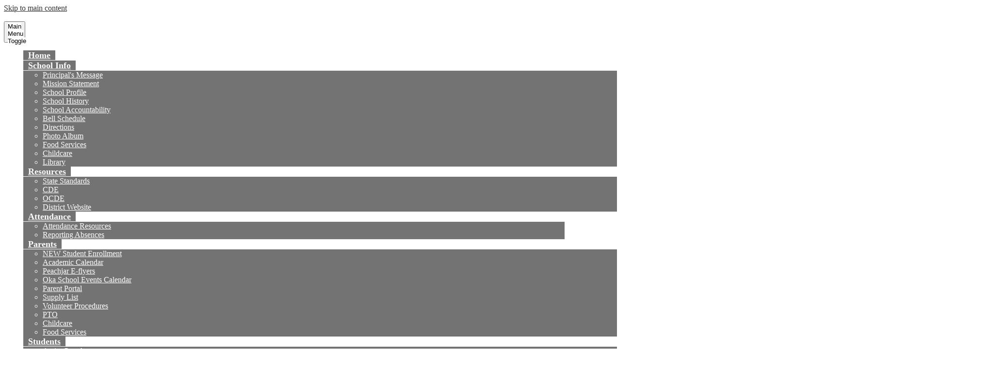

--- FILE ---
content_type: text/html;charset=UTF-8
request_url: https://oka.fvsd.us/apps/pages/Principals-Message
body_size: 9620
content:



































    
<!DOCTYPE html>
<!-- Powered by Edlio -->
    
        <html lang="en" class="edlio desktop">
    
    <!-- prod-cms-tomcat-v2026011901-007 -->
<head>
<script>
edlioCorpDataLayer = [{
"CustomerType": "DWS Child",
"AccountExternalId": "0010b00002HJYETAA5",
"WebsiteName": "Oka Elementary School",
"WebsiteId": "FVSD-OES",
"DistrictExternalId": "0010b00002HIyIvAAL",
"DistrictName": "Fountain Valley School District",
"DistrictWebsiteId": "FVSD"
}];
</script>
<script>(function(w,d,s,l,i){w[l]=w[l]||[];w[l].push({'gtm.start':
new Date().getTime(),event:'gtm.js'});var f=d.getElementsByTagName(s)[0],
j=d.createElement(s),dl=l!='dataLayer'?'&l='+l:'';j.async=true;j.src=
'https://www.googletagmanager.com/gtm.js?id='+i+dl+ '&gtm_auth=53ANkNZTATx5fKdCYoahug&gtm_preview=env-1&gtm_cookies_win=x';f.parentNode.insertBefore(j,f);
})(window,document,'script','edlioCorpDataLayer','GTM-KFWJKNQ');</script>


<title>Principals Message - School Info - Oka Elementary School</title>
<meta http-equiv="Content-Type" content="text/html; charset=UTF-8">
<meta name="description" content="Isojiro Oka Elementary School serves K-5 the grade students and is part of Fountain Valley SD.">
<meta property="og:title" content="Principals Message "/>
<meta property="og:description" content="Isojiro Oka Elementary School serves K-5 the grade students and is part of Fountain Valley SD."/>
<meta property="og:image" content="http://oka.fvsd.us/pics/FVSD-OES_LOGO.gif"/>
<meta property="og:image:width" content="250"/>
<meta property="og:image:height" content="250"/>
<meta name="generator" content="Edlio CMS">
<meta name="referrer" content="always">
<meta name="viewport" content="width=device-width, initial-scale=1.0"/>
<link rel="apple-touch-icon" sizes="180x180" href="/apple-touch-icon.png">
<link rel="icon" type="image/png" href="/favicon-32x32.png" sizes="32x32">
<link rel="icon" href="/favicon.ico" type="image/x-icon">
<!--[if lt IE 9]><script src="/apps/js/common/html5shiv-pack-1768843557471.js"></script><![endif]-->
<link rel="stylesheet" href="/apps/shared/main-pack-1768843557471.css" type="text/css">
<link rel="stylesheet" href="/shared/main.css" type="text/css">
<link rel="stylesheet" href="/apps/webapps/global/public/css/site-pack-1768843557471.css" type="text/css">
<link rel="stylesheet" href="/apps/webapps/global/public/css/temp-pack-1768843557471.css" type="text/css">
<link rel="stylesheet" href="/apps/shared/web_apps-pack-1768843557471.css" type="text/css">
<script src="/apps/js/common/common-pack-1768843557471.js" type="text/javascript" charset="utf-8"></script>

<link href="/apps/js/common/fileicons-pack-1768843557471.css" type="text/css" rel="stylesheet">
<link href="/apps/js/components/magnific-popup-pack-1768843557471.css" type="text/css" rel="stylesheet">
<link href="/apps/js/pages/public_pages-pack-1768843557471.css" type="text/css" rel="stylesheet">
<link href="/apps/js/pages/jquery.slideshow-pack-1768843557471.css" type="text/css" rel="stylesheet">
<link href="/apps/js/pages/folder_links-pack-1768843557471.css" type="text/css" rel="stylesheet">
<script type="text/javascript" charset="utf-8" src="/apps/js/jquery/3.7.1/jquery-pack-1768843557471.js"></script>
<script type="text/javascript" charset="utf-8">
					var jq37 = jQuery.noConflict();
				</script>
<script src="/apps/js/common/microevent-pack-1768843557471.js" charset="utf-8"></script>
<script src="/apps/js/pages/jquery.slideshow-pack-1768843557471.js" charset="utf-8"></script>
<script src="/apps/js/components/magnific-popup-pack-1768843557471.js" charset="utf-8"></script>
<script src="/apps/js/components/spin-pack-1768843557471.js" charset="utf-8"></script>
<script src="/apps/js/components/image-lightbox-pack-1768843557471.js" charset="utf-8"></script>
<script src="/apps/js/pages/public_pages-pack-1768843557471.js" charset="utf-8"></script>
<script src="/apps/js/pages/submenu-pack-1768843557471.js" charset="utf-8"></script>
<script type="application/ld+json">
                    {
                        "@context": "http://schema.org",
                        "@type": "BreadcrumbList",
                        "itemListElement": [
                            
                            
                                {
                                    "@type": "ListItem",
                                    "position": 1,
                                    "item": {
                                        "@id": "http://oka.fvsd.us/apps/pages/index.jsp?uREC_ID=383354&type=d",
                                        "name": ""
                                    }
                                },
                                
                                {
                                    "@type": "ListItem",
                                    "position": 2,
                                    "item": {
                                        "@id": "http://oka.fvsd.us/apps/pages/index.jsp?uREC_ID=383354&type=d&pREC_ID=",
                                        "name": "Principals Message"
                                    }
                                }
                            
                        ]
                    }
                </script>
<link rel="stylesheet" href="//fountval.edlioschool.com/common_files/main.css">
<script src="/apps/js/common/list-pack.js"></script>
<script type="text/javascript">
                window.edlio = window.edlio || {};
                window.edlio.isEdgeToEdge = false;
            </script>

<script type="text/javascript">
                document.addEventListener("DOMContentLoaded", function() {
                    const translateElement = document.getElementById("google_translate_element");
                    const mutationObserverCallback = function (mutationsList, observer) {
                        for (const mutation of mutationsList) {
                            if (mutation.type === 'childList') {
                                mutation.addedNodes.forEach(function (node) {
                                    if (node.nodeType === 1 && node.id === 'goog-gt-tt') {
                                        const form_element = document.getElementById("goog-gt-votingForm");
                                        if (form_element) {
                                            form_element.remove();
                                            observer.disconnect();
                                        }
                                    }
                                })
                            }
                        }
                    }

                    if (translateElement) {
                        const observer = new MutationObserver(mutationObserverCallback);
                        observer.observe(document.body, { childList: true, subtree: true });
                    }
                });
            </script>


</head>


    
	
		
		
			






<body > 
	
<header id="header_main" class="site-header1b site-header " aria-label="Main Site Header">

	<a class="skip-to-content-link" href="#content_main">Skip to main content</a>

	<div class="school-name header-title header-logo">
		<a href="/">
			


<span class="school-name-inner">
	<span class="first-line">Oka Elementary School</span>
</span>
<span class="school-byline">
	Fountain Valley School District
</span>


		</a>
	</div>
		
	<nav id="sitenav_main" class="sitenav nav-group column" aria-label="Main Site Navigation">
		<button id="sitenav_main_mobile_toggle" class="nav-mobile-toggle accessible-megamenu-toggle animated"><span class="nav-mobile-toggle-inner">Main Menu Toggle</span></button>
		<ul class="nav-menu">
			
				<li class="nav-item">
					<a href="https://3.files.edl.io/7936/25/10/16/202122-d00c4e6a-6b18-4542-8274-2269919204b2.png" ><span class="nav-item-inner">Home</span></a>
					
				</li>
			
				<li class="nav-item">
					<a href="/apps/pages/index.jsp?uREC_ID=383354&type=d" ><span class="nav-item-inner">School Info</span></a>
					
						<div class="sub-nav">
							<ul class="sub-nav-group">
								
									
										<li class="sub-nav-item"><a href="/apps/pages/index.jsp?uREC_ID=383354&type=d&pREC_ID=871012" >Principal's Message</a></li>
									
								
									
										<li class="sub-nav-item"><a href="/apps/pages/index.jsp?uREC_ID=383354&type=d&pREC_ID=871017" >Mission Statement</a></li>
									
								
									
										<li class="sub-nav-item"><a href="/apps/pages/index.jsp?uREC_ID=383354&type=d&pREC_ID=871018" >School Profile </a></li>
									
								
									
										<li class="sub-nav-item"><a href="/apps/pages/index.jsp?uREC_ID=383354&type=d&pREC_ID=871002" >School History</a></li>
									
								
									
										<li class="sub-nav-item"><a href="/apps/pages/index.jsp?uREC_ID=383354&type=d&pREC_ID=2164129" >School Accountability</a></li>
									
								
									
										<li class="sub-nav-item"><a href="https://oka.fvsd.us/apps/pages/bellschedule" >Bell Schedule</a></li>
									
								
									
										<li class="sub-nav-item"><a href="/apps/maps/" >Directions</a></li>
									
								
									
										<li class="sub-nav-item"><a href="/apps/album/" >Photo Album</a></li>
									
								
									
										<li class="sub-nav-item"><a href="https://www.fvsd.us/apps/pages/FoodServicesProgramInformation" >Food Services</a></li>
									
								
									
										<li class="sub-nav-item"><a href="https://www.fvsd.us/apps/pages/ChildCareandPreschool" >Childcare</a></li>
									
								
									
										<li class="sub-nav-item"><a href="/apps/pages/index.jsp?uREC_ID=383354&type=d&pREC_ID=1526230" >Library</a></li>
									
								
							</ul>
						</div>
					
				</li>
			
				<li class="nav-item">
					<a href="javascript:;" ><span class="nav-item-inner">Resources</span></a>
					
						<div class="sub-nav">
							<ul class="sub-nav-group">
								
									
										<li class="sub-nav-item"><a href="/apps/pages/index.jsp?uREC_ID=384345&type=d&pREC_ID=873690" >State Standards</a></li>
									
								
									
										<li class="sub-nav-item"><a href="/apps/pages/index.jsp?uREC_ID=384345&type=d&pREC_ID=873691" >CDE</a></li>
									
								
									
										<li class="sub-nav-item"><a href="/apps/pages/index.jsp?uREC_ID=384345&type=d&pREC_ID=873692" >OCDE</a></li>
									
								
									
										<li class="sub-nav-item"><a href="http://www.fvsd.us/" >District Website</a></li>
									
								
							</ul>
						</div>
					
				</li>
			
				<li class="nav-item">
					<a href="/apps/pages/index.jsp?uREC_ID=384586&type=d&pREC_ID=874253" ><span class="nav-item-inner">Attendance</span></a>
					
						<div class="sub-nav">
							<ul class="sub-nav-group">
								
									
										<li class="sub-nav-item"><a href="/apps/pages/index.jsp?uREC_ID=384586&type=d&pREC_ID=915915" >Attendance Resources</a></li>
									
								
									
										<li class="sub-nav-item"><a href="/apps/pages/index.jsp?uREC_ID=384586&type=d&pREC_ID=874253" >Reporting Absences</a></li>
									
								
							</ul>
						</div>
					
				</li>
			
				<li class="nav-item">
					<a href="javascript:;" ><span class="nav-item-inner">Parents</span></a>
					
						<div class="sub-nav">
							<ul class="sub-nav-group">
								
									
										<li class="sub-nav-item"><a href="/apps/pages/index.jsp?uREC_ID=383343&type=d&pREC_ID=1140687" >NEW Student Enrollment</a></li>
									
								
									
										<li class="sub-nav-item"><a href="https://www.fvsd.us/apps/pages/AcademicCalendars" >Academic Calendar</a></li>
									
								
									
										<li class="sub-nav-item"><a href="http://www.fvsd.us/apps/pages/peachjar" >Peachjar E-flyers</a></li>
									
								
									
										<li class="sub-nav-item"><a href="/apps/events/?id=0" >Oka School Events Calendar</a></li>
									
								
									
										<li class="sub-nav-item"><a href="https://fountainvalley.aeries.net/student" >Parent Portal</a></li>
									
								
									
										<li class="sub-nav-item"><a href="/apps/pages/index.jsp?uREC_ID=383343&type=d&pREC_ID=870976" >Supply List </a></li>
									
								
									
										<li class="sub-nav-item"><a href="/apps/pages/index.jsp?uREC_ID=383343&type=d&pREC_ID=871021" >Volunteer Procedures </a></li>
									
								
									
										<li class="sub-nav-item"><a href="https://3.files.edl.io/a608/25/10/16/201752-41fd3075-188a-4241-9b54-3972674b78c2.png" >PTO</a></li>
									
								
									
										<li class="sub-nav-item"><a href="/apps/pages/index.jsp?uREC_ID=384588&type=d&pREC_ID=874254" >Childcare</a></li>
									
								
									
										<li class="sub-nav-item"><a href="https://www.fvsd.us/apps/pages/FoodServicesProgramInformation" >Food Services</a></li>
									
								
							</ul>
						</div>
					
				</li>
			
				<li class="nav-item">
					<a href="javascript:;" ><span class="nav-item-inner">Students</span></a>
					
						<div class="sub-nav">
							<ul class="sub-nav-group">
								
									
										<li class="sub-nav-item"><a href="https://fountainvalley.aeries.net/student" >Aeries Portal</a></li>
									
								
									
										<li class="sub-nav-item"><a href="/apps/pages/index.jsp?uREC_ID=383342&type=d&pREC_ID=923816" >Google Log In</a></li>
									
								
									
										<li class="sub-nav-item"><a href="/apps/pages/index.jsp?uREC_ID=383342&type=d&pREC_ID=873700" >School Policies </a></li>
									
								
							</ul>
						</div>
					
				</li>
			
				<li class="nav-item">
					<a href="/apps/staff/" ><span class="nav-item-inner">Staff Directory</span></a>
					
				</li>
			
				<li class="nav-item">
					<a href="/apps/contact/" ><span class="nav-item-inner">Contact</span></a>
					
				</li>
			
		</ul>
	</nav>

	

	<a class="school-logo-badge" href="/">Oka Elementary School</a>

	<div class="topbar">
		<div class="topbar-inner">

			<div id="google_translate_element"></div>
			<script type="text/javascript">
				function googleTranslateElementInit() {
					new google.translate.TranslateElement({
						pageLanguage: 'en',
						layout: google.translate.TranslateElement.InlineLayout.VERTICAL
					}, 'google_translate_element');
				}
			</script>
			<script type="text/javascript" src="//translate.google.com/translate_a/element.js?cb=googleTranslateElementInit"></script>
		</div>
	</div>

</header>
<main id="content_main" class="site-content" aria-label="Main Site Content" tabindex="-1">


		
	
    

    


<style>
	:root {
		--primary-color: black;
		--over-primary-color: white;
		--secondary-color: white;
		--over-secondary-color: black;
	}
</style>

	<div class="hero-wrapper">

    <div class="page-block page-block-nav  not-edge-to-edge">
        <nav
            class=""
            aria-label="Navigation for School Info section"
            data-type="horizontal">
            <ul>

        <li>
            <div class="title-wrapper">
    <a href="/apps/pages/index.jsp?uREC_ID=383354&type=d&pREC_ID=871012" aria-current="Page" >
        <span class="title">Principals Message </span>
    </a>

            </div>
        </li>

        <li>
            <div class="title-wrapper">
    <a href="/apps/pages/index.jsp?uREC_ID=383354&type=d&pREC_ID=871017"  >
        <span class="title">Mission Statement</span>
    </a>

            </div>
        </li>

        <li>
            <div class="title-wrapper">
    <a href="/apps/pages/index.jsp?uREC_ID=383354&type=d&pREC_ID=871002"  >
        <span class="title">School History</span>
    </a>

            </div>
        </li>

        <li>
            <div class="title-wrapper">
    <a href="/apps/pages/index.jsp?uREC_ID=383354&type=d&pREC_ID=871018"  >
        <span class="title">School Profile </span>
    </a>

            </div>
        </li>

        <li>
            <div class="title-wrapper">
    <a href="/apps/pages/index.jsp?uREC_ID=383354&type=d&pREC_ID=2164129"  >
        <span class="title">School Accountability Reports</span>
    </a>

            </div>
        </li>

        <li>
            <div class="title-wrapper">
    <a href="/apps/pages/index.jsp?uREC_ID=383354&type=d&pREC_ID=2210009"  >
        <span class="title">Bell Schedule</span>
    </a>

            </div>
        </li>

        <li>
            <div class="title-wrapper">
    <a href="/apps/pages/index.jsp?uREC_ID=383354&type=d&pREC_ID=1526230"  >
        <span class="title">Library Department</span>
    </a>

            </div>
        </li>

        <li>
            <div class="title-wrapper">
    <a href="/apps/maps"  >
        <span class="title">Directions</span>
    </a>

            </div>
        </li>

        <li>
            <div class="title-wrapper">
    <a href="/apps/album"  >
        <span class="title">Photo Album</span>
    </a>

            </div>
        </li>
            </ul>
        </nav>
    </div>
	</div>



    
    
    

















    

    












        <h1 class="pageTitle ">Principals Message</h1>
    


<div class="full-hero pages-content-wrapper style-overwrite  ">




<script>
	var script = document.createElement('script');
	script.src = "https://cdnjs.cloudflare.com/ajax/libs/tota11y/0.1.6/tota11y.min.js";

	if(getQueryString('tota11y') === 'true') {
		document.head.append(script);
	}	

	function getQueryString (field, url) {
		var href = url ? url : window.location.href;
		var reg = new RegExp( '[?&]' + field + '=([^&#]*)', 'i' );
		var string = reg.exec(href);
		return string ? string[1] : null;
	}
</script>

<div class="pages-left-column-wrapper" 
	
> 
	<div class="pages-left-column pages-column" 
			
	>



		<div class="page-block page-block-text  ">
			<div>&#160;</div>
<div><img style="padding: 10px; margin-left: auto; margin-right: auto; display: block; float: none;" src="https://3.files.edl.io/f60b/20/09/01/181741-ee4c1bf0-85ef-493e-80de-64b99436e2dd.jpg" alt="Smiling woman Julie Ballesteros with long brown hair against a blue background." width="172" height="228"></div>
<div>&#160;</div>
<div>
<p style="margin: 0px 0px 12pt; background: white; padding: 0px;"><span style="font-size: 12.0pt; line-height: 115%; font-family: 'Open Sans',sans-serif; color: black;">Wolfpack Families,</span></p>
<p style="margin: 0px 0px 12pt; background: white; padding: 0px;"><span style="font-size: 12.0pt; line-height: 115%; font-family: 'Open Sans',sans-serif; color: black;">Welcome back! The Oka staff and I are very excited to begin a year filled with new beginnings, adventures, and opportunities to learn and grow. Oka is a wonderful school with outstanding students, staff, and families. Our philosophy is to educate the minds and the hearts of ALL children. We strive to understand our students&#8217; strengths so we can build a program that promotes problem-solving and critical thinking, collaboration, creativity, independence, and a love of learning. Our standards-based lessons focus on hands-on, inquiry-based instruction, collaboration, and technology tools to enhance student learning.</span></p>
<p style="margin: 0px 0px 12pt; background: white; padding: 0px;"><span style="font-size: 12.0pt; line-height: 115%; font-family: 'Open Sans',sans-serif; color: black;">Oka teachers and staff work as a collaborative team, always committed to the success of all children and holding high expectations for their academic achievement and social/emotional growth. We believe that every child can be successful and that providing a quality education for our children is not an individual task but a TEAM effort from the school and the home. Together, we can provide the opportunities, support, and positive environment that will allow our students to thrive and achieve to the best of their abilities.</span></p>
<p style="margin: 0px 0px 12pt; background: white; padding: 0px;"><span style="font-size: 12.0pt; line-height: 115%; font-family: 'Open Sans',sans-serif; color: black;">I consider it a true privilege and blessing to serve as the Principal of Oka, and I pledge my commitment to keep your children safe, loved, engaged, and supported throughout the year. I look forward to working with you to make a positive impact on our children's lives.</span></p>
<p style="margin: 0px 0px 12pt; background: white; padding: 0px;"><span style="font-size: 12.0pt; line-height: 115%; font-family: 'Open Sans',sans-serif; color: black;">Go Wolfpack!</span></p>
<p style="margin: 0px 0px 12pt; background: white; padding: 0px;"><span style="font-size: 12.0pt; line-height: 115%; font-family: 'Open Sans',sans-serif; color: black;">Warmly,</span></p>
<p style="margin: 0px 0px 12pt; background: white; padding: 0px;"><span style="font-size: 12.0pt; line-height: 115%; font-family: 'Open Sans',sans-serif; color: black;">Julie Ballesteros<br></span><strong><span style="font-size: 12.0pt; line-height: 115%; font-family: 'Open Sans',sans-serif; color: black;">Principal</span></strong></p>
<p style="margin: 0px -9pt 0px 0px; background: white; padding: 0px;"><span style="font-size: 12.0pt; line-height: 115%; font-family: 'Open Sans',sans-serif; color: black;"> </span></p>
<p style="margin: 0px 0px 12pt; text-align: center; background: white; padding: 0px;"><em><span style="font-size: 14.0pt; line-height: 115%; font-family: 'Open Sans',sans-serif; color: #737373;">'Intelligence plus character - that is the goal of true education.&#8221; Dr. Martin Luther King, Jr.</span></em></p>
</div>
<div>
<p style="color: #333333; font-size: 15px; font-family: Calibri, sans-serif; padding: 0px; margin: 0px;">&#160;</p>
<p style="color: #333333; font-size: 15px; font-family: Calibri, sans-serif; padding: 0px; margin: 0px;">&#160;</p>
</div>
<div>&#160;</div>
	</div>



	</div>
</div>


	</div>








	
</main>
<footer class="site-footer modular-footer" id="footer_main" aria-label="Main Site Footer">
<div class="footer-grid">
<div id="footer_top" class="footer-row width-constrain-row convert-large padded-row">
<div class="footer-row-inner">
<div class="school-name footer-title logo-orientation-vertical ">
<div class="school-name-inner">
Oka Elementary School
</div>
</div>
<nav id="footer_nav1" class="footer-secondary-nav" aria-labelledby="footer_nav1_header">
<div class="section-title hidden" id="footer_nav1_header">Footer Links 1</div>
<ul class="links-list">
<li class="link-item"><a href="https://www.fvsd.us/"target="_blank"><img src="/pics/footer_logo_district.png" alt="Fountain Valley District"></a></li>
<li class="link-item"><a href="https://www.fvsd.us/apps/pages/index.jsp?type=d&uREC_ID=260654&pREC_ID=675116"target="_blank"><img src="/pics/footer_logo_commoncore.png" alt="Common Core Standards"></a></li>
<li class="link-item"><a href="https://www.artsandlearning.org/"target="_blank"><img src="/pics/footer_logo_arts.png" alt="Arts & Learning Conservatory"></a></li>
<li class="link-item"><a href="https://www.wetip.com/submit-a-crime-tip/" target="_blank"><img src="/pics/wetip.png" alt="WeTip"></a></li>
</ul>
</nav>
</div>
</div>
<div id="footer_bottom" class="footer-row width-constrain-row convert-large padded-row">
<div class="footer-row-inner">
<nav id="social_nav_footer" class="footer-secondary-nav social-nav " aria-labelledby="social_nav_footer_header">
<div class="section-title hidden" id="social_nav_footer_header">Social Media - Footer</div>
<ul class="links-list">
<li class="link-item"><a class="icon-only" href="http://www.facebook.com/fountainvalleyschooldistrict" target="_blank"><svg xmlns="http://www.w3.org/2000/svg" version="1.1" x="0" y="0" viewBox="0 0 64.5 138.7" xml:space="preserve"><path d="M64.5 44.9H42.6V30.5c0-5.5 3.5-6.6 6-6.6 2.6 0 15.5 0 15.5 0V0H42.9C19.3 0 13.8 17.8 13.8 29.1v15.8H0v24.5h13.8c0 31.4 0 69.4 0 69.4h28.8c0 0 0-38.3 0-69.4h19.6L64.5 44.9z"/></svg> Facebook</a></li>
<li class="link-item"><a class="icon-only" href="https://instagram.com/oka.wolfpack/" target="_blank"><svg data-name="Layer 1" xmlns="http://www.w3.org/2000/svg" viewBox="0 0 503.84 503.84"><path d="M251.92 45.39c67.27 0 75.23.26 101.8 1.47 24.56 1.12 37.9 5.22 46.78 8.67a78.05 78.05 0 0 1 29 18.84 78.05 78.05 0 0 1 18.84 29c3.45 8.88 7.55 22.22 8.67 46.78 1.21 26.56 1.47 34.53 1.47 101.8s-.26 75.23-1.47 101.8c-1.12 24.56-5.22 37.9-8.67 46.78a83.43 83.43 0 0 1-47.81 47.81c-8.88 3.45-22.22 7.55-46.78 8.67-26.56 1.21-34.53 1.47-101.8 1.47s-75.24-.26-101.8-1.47c-24.56-1.12-37.9-5.22-46.78-8.67a78.05 78.05 0 0 1-29-18.84 78.05 78.05 0 0 1-18.84-29c-3.45-8.88-7.55-22.22-8.67-46.78-1.21-26.56-1.47-34.53-1.47-101.8s.26-75.23 1.47-101.8c1.12-24.56 5.22-37.9 8.67-46.78a78.05 78.05 0 0 1 18.84-29 78.05 78.05 0 0 1 29-18.84c8.88-3.45 22.22-7.55 46.78-8.67 26.56-1.21 34.53-1.47 101.8-1.47m0-45.39c-68.42 0-77 .29-103.87 1.52S102.95 6.97 86.93 13.2a123.49 123.49 0 0 0-44.64 29.08A123.49 123.49 0 0 0 13.22 86.9c-6.23 16-10.49 34.34-11.71 61.15S0 183.5 0 251.92s.29 77 1.51 103.89 5.48 45.13 11.71 61.15a123.49 123.49 0 0 0 29.07 44.6 123.49 123.49 0 0 0 44.62 29.06c16 6.23 34.34 10.49 61.15 11.71s35.44 1.48 103.86 1.48 77-.29 103.87-1.52 45.13-5.48 61.15-11.71a128.82 128.82 0 0 0 73.68-73.68c6.23-16 10.49-34.34 11.71-61.15s1.52-35.45 1.52-103.87-.29-77-1.52-103.87-5.48-45.13-11.71-61.15a123.49 123.49 0 0 0-29.06-44.62 123.49 123.49 0 0 0-44.62-29.06c-16-6.23-34.34-10.49-61.15-11.71S320.29 0 251.92 0z"/><path d="M251.92 122.56a129.36 129.36 0 1 0 129.37 129.36 129.36 129.36 0 0 0-129.37-129.36zm0 213.34a84 84 0 1 1 84-84 84 84 0 0 1-84 83.99z"/><circle cx="386.4" cy="117.44" r="30.23"/></svg> Instagram</a></li>
<li class="link-item"><a class="icon-only" href="/apps/news/news_rss.jsp" target="_blank"><svg xmlns="http://www.w3.org/2000/svg" version="1.1" x="0" y="0" width="612" height="612" viewBox="0 0 612 612" xml:space="preserve"><path class="st0" d="M0.2 0v117.4c272.4 0 494.1 221.9 494.1 494.6H612C612 274.6 337.5 0 0.2 0zM0.1 207.9v117.3c76.4 0 148.2 29.9 202.3 84 54 54 83.8 126.1 83.8 202.8H404C404 389.2 222.8 207.9 0.1 207.9zM81.5 448.7C36.5 448.7 0 485.4 0 530c0 44.9 36.5 81.2 81.5 81.2 45.1 0 81.6-36.3 81.6-81.2C163 485.4 126.6 448.7 81.5 448.7z"/></svg> RSS</a></li>
</ul>
</nav>
<div class="footer-column">
<div class="footer-address ">
<span class="footer-info-block">9800 Yorktown Avenue, Huntington Beach, CA 92646
• <a href="tel:(714) 378-4260">(714) 378-4260</a>
</div>
<nav id="footer_nav2" class="footer-secondary-nav" aria-labelledby="footer_nav2_header">
<div class="section-title hidden" id="footer_nav2_header">Footer Links 2</div>
<ul class="links-list">
</ul>
</nav>
</div>
<form action="/apps/search/" id="search" class="search-field ">
<label for="q" class="hidden">Search</label>
<input type="search" class="site-search-field" id="site_search" name="q" placeholder="Search This Site" title="Search">
<button type="submit" class="site-search-button"><svg xmlns="http://www.w3.org/2000/svg" version="1.1" x="0" y="0" viewBox="0 0 64 64" xml:space="preserve"><path d="M64 54L45.2 35.2C47 31.9 48 28.1 48 24 48 10.7 37.3 0 24 0S0 10.7 0 24s10.7 24 24 24c4.1 0 7.9-1 11.2-2.8L54 64 64 54zM8 24c0-8.8 7.2-16 16-16s16 7.2 16 16 -7.2 16-16 16S8 32.8 8 24z"/></svg><span class="hidden">Search</span></button>
</form>
</div>
</div>
</div>
</footer>
<nav id="mobile_nav" aria-label="Mobile Footer Navigation">
<a href="/apps/events/"><svg xmlns="http://www.w3.org/2000/svg" version="1.1" x="0" y="0" viewBox="0 0 62.6 60.3" enable-background="new 0 0 62.6 60.3" xml:space="preserve"><path d="M43.5 30.5c1 0 1.9 0.2 2.6 0.5 0.8 0.3 1.5 0.8 2.3 1.4l3.2-4.9c-1.2-0.9-2.4-1.6-3.7-2 -1.3-0.5-2.8-0.7-4.5-0.7 -1.9 0-3.6 0.3-5 1 -1.4 0.7-2.6 1.7-3.6 2.9 -1 1.2-1.7 2.6-2.1 4.3 -0.5 1.7-0.7 3.4-0.7 5.4v0.1c0 2.3 0.3 4.2 0.8 5.7 0.6 1.5 1.3 2.7 2.2 3.6 0.9 0.9 1.9 1.6 3.1 2.1 1.2 0.5 2.7 0.7 4.4 0.7 1.3 0 2.6-0.2 3.8-0.6 1.2-0.4 2.2-1 3.1-1.8 0.9-0.8 1.6-1.7 2.1-2.8 0.5-1.1 0.8-2.3 0.8-3.7v-0.1c0-1.2-0.2-2.3-0.7-3.3 -0.4-1-1-1.8-1.8-2.4 -0.7-0.6-1.6-1.1-2.6-1.5 -1-0.3-2-0.5-3.1-0.5 -1.2 0-2.3 0.2-3.1 0.6 -0.8 0.4-1.6 0.8-2.2 1.3 0.2-1.5 0.6-2.8 1.4-3.8C41 31 42.1 30.5 43.5 30.5zM39.7 39.7c0.6-0.6 1.4-0.9 2.5-0.9 1.1 0 1.9 0.3 2.6 0.9 0.6 0.6 0.9 1.4 0.9 2.3h0V42c0 0.9-0.3 1.7-0.9 2.3 -0.6 0.6-1.4 0.9-2.5 0.9 -1.1 0-1.9-0.3-2.6-0.9 -0.6-0.6-0.9-1.4-0.9-2.3v-0.1C38.8 41 39.1 40.3 39.7 39.7zM19.8 37.8l-9.2 7.1v5.2h19.5v-5.6H19.9l4.2-3c0.9-0.7 1.7-1.3 2.4-1.9 0.7-0.6 1.3-1.3 1.8-1.9 0.5-0.7 0.9-1.4 1.1-2.2 0.2-0.8 0.4-1.7 0.4-2.7v-0.1c0-1.2-0.2-2.2-0.7-3.2 -0.4-1-1.1-1.8-1.9-2.5 -0.8-0.7-1.8-1.2-2.9-1.6 -1.1-0.4-2.3-0.6-3.7-0.6 -1.2 0-2.3 0.1-3.2 0.4 -1 0.2-1.8 0.6-2.6 1 -0.8 0.4-1.5 1-2.2 1.7 -0.7 0.7-1.4 1.4-2 2.3l4.6 3.9c1-1.1 1.8-1.9 2.6-2.4 0.7-0.5 1.5-0.8 2.3-0.8 0.8 0 1.5 0.2 2 0.7 0.5 0.4 0.8 1.1 0.8 1.8 0 0.8-0.2 1.5-0.7 2.1C21.7 36.1 20.9 36.9 19.8 37.8zM43.8 10.2h0.5c1.5 0 2.7-1.2 2.7-2.7V2.7C47 1.2 45.8 0 44.3 0h-0.5c-1.5 0-2.7 1.2-2.7 2.7v4.9C41.2 9 42.4 10.2 43.8 10.2zM18.6 10.2H19c1.5 0 2.7-1.2 2.7-2.7V2.7C21.7 1.2 20.5 0 19 0h-0.5c-1.5 0-2.7 1.2-2.7 2.7v4.9C15.9 9 17.1 10.2 18.6 10.2zM58.7 19.9h3.9V7.3c0-1.3-1.1-2.4-2.4-2.4H48v2.7c0 2-1.6 3.6-3.6 3.6h-0.5c-2 0-3.6-1.6-3.6-3.6V4.9H22.7v2.7c0 2-1.6 3.6-3.6 3.6h-0.5c-2 0-3.6-1.6-3.6-3.6V4.9H2.8c-1.3 0-2.4 1.1-2.4 2.4v12.6h3.9H58.7zM58.7 21.9v33.5c0 0.8-0.2 1-1 1H5.2c-0.8 0-1-0.2-1-1V21.9H0.3v36c0 1.3 1.1 2.4 2.4 2.4h57.4c1.3 0 2.4-1.1 2.4-2.4v-36H58.7z"/></svg>Calendar</a>
<a href="/"><svg xmlns="http://www.w3.org/2000/svg" version="1.1" x="0" y="0" viewBox="-49 253 512 400" xml:space="preserve"><path d="M78.8 502C18.9 502-17 476.4-17 476.4 50.2 433-28 253 117.1 253c27.2 0 35.4 15.9 35.4 15.9 12.3 0 22.1 2.4 30.1 6.6 -12.4 17.2-18 40.4-17.1 71.7 -2.5 1.8-4.9 4-7.2 6.7 -12.5 15.4-8.9 36.4-7.7 43.3 2 11.4 7.2 41.8 31.5 53.1 5.6 17.3 15.5 32.5 27.5 45.1 -14.1 3.7-30.9 6.6-50.6 6.6v22.6l-1.3 4.2c0 0-0.1 0-0.2 0.1 -1.5 0.6-3.2 1.2-5.1 1.9 -14.5 5.3-42.9 15.9-57.7 44.2L79 524.8V502h-0.1H78.8zM85.4 629.7v-12.8L58.5 589H14.2L63 525c-21.7 4-53 13.7-58.6 16 -16.5 6.9-53.4 27.4-53.4 75.1v13.6c0 12.9 9.4 23.3 21 23.3H91.4C87.7 646 85.4 638.2 85.4 629.7zM407 552.6c-7.7-3-29.5-10.1-47.3-16.8l-32 89.6 -29.4-49.5c4.7-3.3 19.2-15.3 19.2-28.8 0-13.5-15.4-22.1-29.8-22.1s-31.1 8.6-31.1 22.1c0 13.5 14.5 25.5 19.2 28.8l-29.4 49.5 -31.7-89.6c-17.9 6.9-39.6 13.6-47.6 16.8 -17.3 6.9-56 15.9-56 63.6v13.6c0 12.9 9.9 23.3 22 23.3h308c12.2 0 22-10.4 22-23.3v-13.6C463 568.4 424.2 559.5 407 552.6zM397.9 392.9c-4.9 28.7-10.4 36.1-23.9 36.1 -1 0-2.5-0.1-3.8-0.3 -6.4 48.5-57.2 80.3-83.4 80.3 -26.2 0-76.7-31.6-83.3-80 -0.3 0-0.5 0-0.8 0 -13.3-0.1-21.9-7.6-26.8-36.1 -4.2-24.5 5.2-27.4 16.5-27.8 -8-77.5 20.2-96.1 66.5-96.1 0 0-3.1-16 21.2-16 38.6 0 119.9 28.8 99.4 112C391.6 365.2 402.3 367.1 397.9 392.9z"/></svg>Parent Portal</a>
<a href="/apps/staff/"><svg xmlns="http://www.w3.org/2000/svg" version="1.1" x="0" y="0" viewBox="0 0 50.4 27.3" enable-background="new 0 0 50.4 27.3" xml:space="preserve"><path d="M47.4 22.5c-3.2-1.9-4.4-2-4.7-4.1 -0.1-0.6-0.1-1.4-0.1-2.1 0 0 0.7 0.2 1.9 0.2 1.2 0 1.8-0.6 1.8-0.6s-0.2-0.3-0.6-1.4c-0.8-2.2-0.4-3.3-0.4-5.5 0-2.2-0.8-3.3-1.6-4.1 -1-1-2.4-1.6-3.7-0.9C38.9 3.4 37.5 4 36.5 5c-0.9 0.8-1.6 1.9-1.6 4.1 0 2.2 0.4 3.2-0.4 5.5 -0.4 1-0.6 1.4-0.6 1.4s0.7 0.6 1.8 0.6c1.2 0 1.6-0.3 1.7-0.2 0 0.6 0 1.4-0.1 2.1 -0.2 1.2-0.7 1.7-1.7 2.4 0.4 0.5 0.8 1 1.2 1.5 1.1 1.7 1.3 3.8 0.9 5 0.7 0 1.4 0 2.2 0l0 0c4.3 0 7.2 0 9.2 0 0.7 0 0.9-0.2 0.9-1C50.1 25.6 50.1 24.1 47.4 22.5zM14.4 20.8c-1-0.6-1.5-1.2-1.7-2.4 -0.1-0.6-0.1-1.4-0.1-2.1 0 0 0.7 0.2 1.9 0.2s1.8-0.6 1.8-0.6 -0.2-0.3-0.6-1.4c-0.8-2.2-0.4-3.3-0.4-5.5 0-2.2-0.8-3.3-1.6-4.1 -1-1-2.4-1.6-3.7-0.9C8.9 3.4 7.6 4 6.6 5 5.7 5.8 5 6.9 5 9.1c0 2.2 0.4 3.2-0.4 5.5 -0.4 1-0.6 1.4-0.6 1.4s0.7 0.6 1.8 0.6c1.2 0 1.6-0.3 1.7-0.2 0 0.6 0 1.4-0.1 2.1 -0.3 2-1.5 2.2-4.6 4.1C0 24.1 0 25.6 0 26.3c0 0.8 0.2 1 0.9 1 2 0 4.8 0 9.1 0h0c0.8 0 1.6 0 2.3 0 -0.3-1.2-0.2-3.3 0.9-5C13.6 21.7 14 21.2 14.4 20.8zM31.4 19.8c-1.7-0.6-2.2-1-2.7-1.6 -0.4-0.6-0.3-3.1-0.3-3.1s0.9-1.3 1.2-2.1c0.3-0.8 0.4-2.4 0.4-2.4s0.8-0.5 1-1.2c0.2-0.6 0.4-1.7 0.2-2.2C31.1 6.8 30.5 7 30.5 7s0-0.9 0-1.5c0-0.9-0.2-5.4-5.5-5.4 -5.3 0-5.5 4.5-5.5 5.4 0 0.7 0 1.5 0 1.5S19 6.8 18.8 7.3c-0.1 0.5 0 1.6 0.2 2.2 0.2 0.6 1 1.2 1 1.2s0.1 1.6 0.4 2.4c0.3 0.8 1.2 2.1 1.2 2.1s0.2 2.5-0.3 3.1c-0.4 0.6-1 0.9-2.7 1.6 -1.7 0.6-3 1.7-4.1 3.3 -1.1 1.7-0.9 3.7-0.7 4 0.2 0.2 1 0.2 1.6 0.2 2 0 4.9 0 9.5 0 4.6 0 7.6 0 9.5 0 0.6 0 1.4 0 1.6-0.2 0.2-0.2 0.4-2.3-0.7-4C34.4 21.4 33.1 20.4 31.4 19.8z"/></svg>Staff Directory</a>
<a href="/apps/classes/"><svg xmlns="http://www.w3.org/2000/svg" version="1.1" x="0" y="0" viewBox="0 0 50.4 52.1" enable-background="new 0 0 50.4 52.1" xml:space="preserve"><path d="M46.9 32.1h-9.4c-0.8 0-0.8 1.3 0 1.3h9.4C47.7 33.3 47.7 32.1 46.9 32.1zM46.9 35.6H38c-0.8 0-0.8 1.3 0 1.3h8.9C47.7 36.9 47.7 35.6 46.9 35.6zM49.2 38.3H37.4c-0.3 0-0.7-0.5-1.1-1.3 -2.1-4.5 0-10 1.1-10 3.9 0 7.8 0 11.8 0 1.7 0 1.7-2.5 0-2.5H23.1c0.7-0.4 1.4-0.9 2-1.5 5.1-5.2 4.6-14.5-1-16.1v0c0 0-0.1 0-0.3-0.1l0 0c-2.2-0.5-3.1-0.1-4.4 0.4 -0.4 0.2-0.8 0.3-1.2 0.4 0.6-2.6 1.7-4.6 3.5-6 0.7-0.4 0-1.5-0.7-1 -1.5 1-2.5 2.4-3.1 4 -0.6-3-2.7-4.1-6.3-4.7 0.2 4.4 2.2 5.7 5.4 7.7 -1.9-0.3-3-2-6.7 0.2C9.9 8.1 9.7 8.3 9.4 8.6c-3 2.7-2.8 8.2-0.7 11.9 0.8 1.3 2.3 3.1 4 4.1H4.4c-1.4 0-2.5 1.1-3.3 2.7 -2.4 5.3-0.6 13.5 3.3 13.5h17.4c0.2 0 0.5 0.4 0.7 0.9 1.6 3.1 0.2 7.9-0.9 7.9H3.8c-1.7 0-1.7 2.5 0 2.5v0h41.7c3.9 0 5-7.3 3.2-11.3h0.4C50.9 40.8 50.9 38.3 49.2 38.3zM10 13.7C8.9 13 11.5 8.4 13.1 10 14.2 10.9 11.5 14.7 10 13.7zM3.3 28.3C4.1 26.7 4.2 27 6.6 27c-1.6 3.3-1.6 11.3 0 11.3H4.4C3.3 38.3 1.3 32.8 3.3 28.3zM10.1 38.4c-0.6 0-0.8 0-1.4-1.3 -2.1-4.5 0-10 1.1-10v0h0.4C8.4 30.2 8.4 35.1 10.1 38.4zM13.2 38.3c-0.3 0-0.7-0.5-1.1-1.3 -2.1-4.5 0-10 1.1-10v0h21c-1.6 3.1-1.6 7.9 0 11.3H13.2zM40.5 49.6H24.7c1.2-2.5 1.2-8.8 0-8.8h15.9c0.2 0 0.5 0.4 0.7 0.9C43 44.9 41.6 49.6 40.5 49.6zM46.4 48.7c-0.6 1.3-0.8 1-2.8 1 1.2-2.6 1.2-8.8 0-8.8h2.1C46.8 41.3 47.9 45.8 46.4 48.7zM46.9 28.3H38c-0.8 0-0.8 1.3 0 1.3h8.9C47.7 29.6 47.7 28.3 46.9 28.3zM19.4 30.8h-3.7c-0.8 0-0.8 1.3 0 1.3h3.7C20.3 32.1 20.3 30.8 19.4 30.8zM19.4 33.1h-3.7c-0.8 0-0.8 1.3 0 1.3h3.7C20.3 34.4 20.3 33.1 19.4 33.1zM39.3 44h-7.2c-0.7 0-1.2 0.6-1.2 1.3 0 0.7 0.6 1.3 1.2 1.3h7.2c0.7 0 1.2-0.6 1.2-1.3C40.5 44.5 40 44 39.3 44zM21.3 41.9H4.5c-0.8 0-0.8 1.3 0 1.3h16.9C22.1 43.1 22.1 41.9 21.3 41.9zM21.3 44.6H5.1c-0.6 0-0.6 1.3 0 1.3h16.2C22.1 45.8 22.1 44.6 21.3 44.6zM4.5 48.4h16.9c0.8 0 0.8-1.3 0-1.3H4.5C3.6 47.1 3.6 48.4 4.5 48.4z"/></svg>Homework</a>
<a href="/apps/maps/"><svg xmlns="http://www.w3.org/2000/svg" version="1.1" x="0" y="0" width="308.7" height="466.6" viewBox="0 0 308.7 466.6" xml:space="preserve"><path d="M154.3 0C69.2 0 0 69.2 0 154.3c0 34.3 21.9 90.2 66.9 170.8 31.8 57.1 63.2 104.6 64.5 106.6l22.9 34.8 22.9-34.8c1.3-2 32.6-49.6 64.5-106.6 45-80.7 66.9-136.6 66.9-170.8C308.7 69.2 239.4 0 154.3 0zM154.3 233.3c-44.2 0-80-35.8-80-80s35.8-80 80-80c44.2 0 80 35.8 80 80S198.5 233.3 154.3 233.3z"/></svg>Directions</a>
</nav>

<script type="text/javascript" charset="utf-8" src="/apps/js/jquery/1.11.0/jquery-pack-1768843557471.js"></script>
<script>
		window.onload = init;
		var topnavButton = document.getElementById('sitenav_main_mobile_toggle');
		var topnavDisplay = document.getElementById('sitenav_main');

		function init() {
			topnavButton.onclick = toggleNav;
		}

		function toggleNav(){
			topnavDisplay.classList.toggle("open");
			topnavButton.classList.toggle("open");
		}
	</script>
<script src="/apps/js/common/jquery-accessibleMegaMenu.2.js"></script>
<script>
		document.addEventListener('DOMContentLoaded', function() {
			$(function() {
				$('#sitenav_main').accessibleMegaMenu({
					openOnMouseover: true
				});
			});
		});
	</script>
<script src="/apps/webapps/common/slick/1.8.0/slick-pack.js"></script>
<script src="/apps/js/jquery-ui/1.12.1/jquery-ui.js"></script>
<script type="text/javascript">
			/*<![CDATA[*/
			(function() {
			var sz = document.createElement('script'); sz.type = 'text/javascript'; sz.async = true;
			sz.src = '//siteimproveanalytics.com/js/siteanalyze_84084.js';
			var s = document.getElementsByTagName('script')[0]; s.parentNode.insertBefore(sz, s);
			})();
			/*]]>*/
		</script>
</body>
</html>


<!-- 54ms -->

